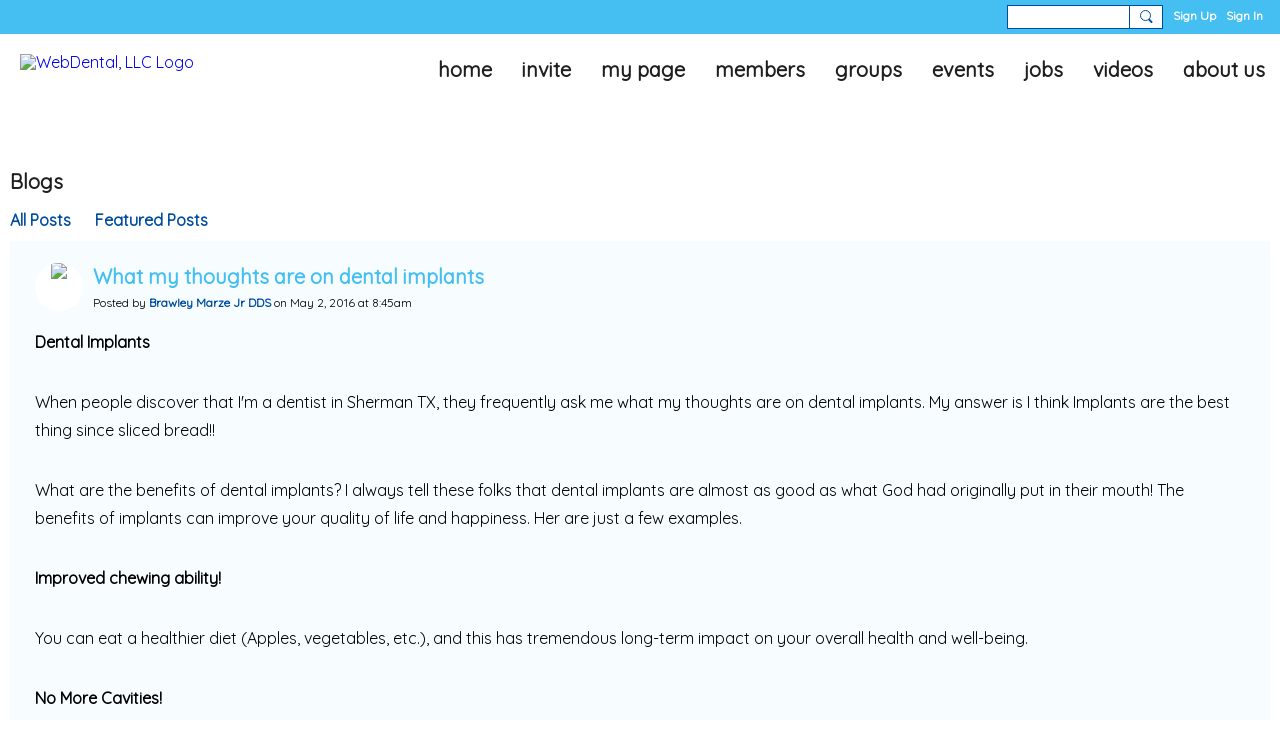

--- FILE ---
content_type: text/html; charset=UTF-8
request_url: https://webdental.com/blogs/what-my-thoughts-are-on-dental-implants?commentId=7316304%3AComment%3A22810
body_size: 65032
content:
<!DOCTYPE html>
<!--[if IE 9]> <html class="ie9" prefix="og: http://ogp.me/ns# fb: http://ogp.me/ns/fb# article: http://ogp.me/ns/article#"> <![endif]-->
<!--[if !IE]><!--> <html prefix="og: http://ogp.me/ns# fb: http://ogp.me/ns/fb# article: http://ogp.me/ns/article#"> <!--<![endif]-->
<head>
<script>
    dataLayerMain = [];
        </script>


<!-- Google Tag Manager -->
<script>(function(w,d,s,l,i){w[l]=w[l]||[];w[l].push({'gtm.start':
new Date().getTime(),event:'gtm.js'});var f=d.getElementsByTagName(s)[0],
j=d.createElement(s),dl=l!='dataLayer'?'&l='+l:'';j.async=true;j.src=
'https://www.googletagmanager.com/gtm.js?id='+i+dl;f.parentNode.insertBefore(j,f);
})(window,document,'script','dataLayerMain','GTM-T5W4WQ');</script>
<!-- End Google Tag Manager -->
    <meta http-equiv="Content-Type" content="text/html; charset=utf-8" />
    <title>What my thoughts are on dental implants - Blogs - WebDental, LLC</title>
        <link rel="icon" href="/favicon.ico?r=1560543573" type="image/x-icon" />
    <link rel="SHORTCUT ICON" href="/favicon.ico?r=1560543573" type="image/x-icon" />
    <link rel="canonical" href="https://webdental.com/blogs/what-my-thoughts-are-on-dental-implants" />
    <meta name="description" content="Dental ImplantsWhen people discover that I'm a dentist in Sherman TX, they frequently ask me what my thoughts are on dental implants. My answer is I think Impl…" />
    <meta name="keywords" content="dentistry, social, community, periodontist, dentist, news, dental, prosthodontist, network, hygienist" />
<meta name="title" content="What my thoughts are on dental implants - Blogs" />
<meta property="og:type" content="article" />
<meta property="og:url" content="https://webdental.com/blogs/what-my-thoughts-are-on-dental-implants" />
<meta property="og:title" content="What my thoughts are on dental implants" />
<meta property="og:description" content="Dental Implants
When people discover that I&#039;m a dentist in Sherman TX, they frequently ask me what my thoughts are on dental implants. My answer is I think Implants are the best thing since sliced bread!!
What are the benefits of dental implants? I always tell these folks that dental implants are almost as good as what God had originally put in their mouth! The benefits of implants can improve your quality of life and happiness. Her are just a few examples.

Improved chewing ability!
You can eat a healthier diet (Apples, vegetables, etc.), and this has tremendous long-term impact on your overall health and well-being.

No More Cavities!
You can&#039;t get decay on an implant!

Helps Maintain Bone!
Leaving empty spaces in your mouth can lead to health issues, such as the loss and deterioration of some of your jawbone. When your jaw has missing teeth, the jawbone deteriorates, losing its strength and firmness. Dental implants are the only dental restoration option that preserves and&hellip;" />
<meta property="og:site_name" content="WebDental, LLC" />
<meta property="article:published_time" content="2016-05-02T12:45:11.000Z" />
<meta property="article:author" content="https://webdental.com/members/BrawleyMarzeJrDDS" />
<meta property="article:section" content="Blogs" />
<meta property="article:tag" content="dental" />
<meta property="article:tag" content="dentist" />
<meta property="article:tag" content="implants" />
<meta property="article:tag" content="in" />
<meta property="article:tag" content="marze" />
<meta property="article:tag" content="sherman" />
<meta property="og:image" content="https://storage.ning.com/topology/rest/1.0/file/get/2924388650?profile=RESIZE_1024x1024" />
<link rel="image_src" href="https://webdental.com/appatar.png" />
<link href="https://fonts.googleapis.com/css?family=Fira+Sans:100|Fira+Sans:400|Fira+Sans:500|Fira+Sans:italic500|Fira+Sans:600|Fira+Sans:700|Montserrat:400|Montserrat:500|Montserrat:600" rel="stylesheet">
<script type="text/javascript">
    djConfig = { preventBackButtonFix: false, isDebug: false }
ning = {"CurrentApp":{"premium":true,"iconUrl":"\/appatar.png","url":"http:\/\/WebDental3.ning.com","domains":["www.webdental.com","webdental.com"],"storageHost":"https:\/\/storage.ning.com","online":true,"privateSource":true,"id":"WebDental3","appId":7316304,"description":"Online community for dentists and allied dental professionals to network, share ideas, and discuss the latest treatment, news, and products.","name":"WebDental, LLC","owner":"0csehkj7aj11l","createdDate":"2019-05-20T11:54:53.307Z","canBuyAddons":false,"fileDeleteUrl":"https:\/\/upload.ning.com\/topology\/rest\/1.0\/file\/remove\/","fileInfoUrl":"https:\/\/upload.ning.com\/topology\/rest\/1.0\/file\/info\/","t":"","category":{"dentistry":null,"social":null,"community":null,"periodontist":null,"dentist":null,"news":null,"dental":null,"prosthodontist":null,"network":null,"hygienist":null},"tags":["dentistry","social","community","periodontist","dentist","news","dental","prosthodontist","network","hygienist"]},"CurrentProfile":null,"CurrentSitePage":{"bundleId":"7316304:Bundle:10881","sitePageTargetType":"blogBundle","id":"7316304:SitePage:10880","title":"Blogs","targetType":"blogBundle"},"ICOBoxConfig":{"ICOboxLaunched":false,"timestamp":1769336748,"status":null,"ICOCollectedResult":true},"maxFileUploadSize":7};
        (function(){
            if (!window.ning) { return; }

            var age, gender, rand, obfuscated, combined;

            obfuscated = document.cookie.match(/xgdi=([^;]+)/);
            if (obfuscated) {
                var offset = 100000;
                obfuscated = parseInt(obfuscated[1]);
                rand = obfuscated / offset;
                combined = (obfuscated % offset) ^ rand;
                age = combined % 1000;
                gender = (combined / 1000) & 3;
                gender = (gender == 1 ? 'm' : gender == 2 ? 'f' : 0);
                ning.viewer = {"age":age,"gender":gender};
            }
        })();

        window.xg = window.xg || {};
xg.captcha = {
    'shouldShow': false,
    'siteKey': '6Ldf3AoUAAAAALPgNx2gcXc8a_5XEcnNseR6WmsT'
};
xg.addOnRequire = function(f) { xg.addOnRequire.functions.push(f); };
xg.addOnRequire.functions = [];
xg.addOnFacebookLoad = function (f) { xg.addOnFacebookLoad.functions.push(f); };
xg.addOnFacebookLoad.functions = [];
xg._loader = {
    p: 0,
    loading: function(set) {  this.p++; },
    onLoad: function(set) {
                this.p--;
        if (this.p == 0 && typeof(xg._loader.onDone) == 'function') {
            xg._loader.onDone();
        }
    }
};
xg._loader.loading('xnloader');
if (window.bzplcm) {
    window.bzplcm._profileCount = 0;
    window.bzplcm._profileSend = function() { if (window.bzplcm._profileCount++ == 1) window.bzplcm.send(); };
}
xg._loader.onDone = function() {
            if(window.bzplcm)window.bzplcm.start('ni');
        xg.shared.util.parseWidgets();
    var addOnRequireFunctions = xg.addOnRequire.functions;
    xg.addOnRequire = function(f) { f(); };
    try {
        if (addOnRequireFunctions) { dojo.lang.forEach(addOnRequireFunctions, function(onRequire) { onRequire.apply(); }); }
    } catch (e) {
        if(window.bzplcm)window.bzplcm.ts('nx').send();
        throw e;
    }
    if(window.bzplcm) { window.bzplcm.stop('ni'); window.bzplcm._profileSend(); }
};
window.xn = { track: { event: function() {}, pageView: function() {}, registerCompletedFlow: function() {}, registerError: function() {}, timer: function() { return { lapTime: function() {} }; } } };</script>
<meta name="medium" content="BlogEntry" /><meta name="viewport" content="width=device-width, initial-scale=1.0">
<script type="text/javascript">less = { env: "development" }; </script>

<style type="text/css" media="screen,projection">
@import url(https://static.ning.com/WebDental3/widgets/shared/less/unversioned/base/iconFont.css?xn_version=202601121642);

</style>
<link class="less-style less-base-and-theme-styles" rel="stylesheet" type="text/css" href="https://webdental.com/base-and-theme-styles-css" />
<link class="custom-css-url" rel="stylesheet" type="text/css" media="screen,projection" href="https://webdental.com/custom-css">

<style type="text/css" media="screen,projection">
@import url(https://fonts.googleapis.com/css?family=Arvo|Cookie|Josefin+Sans|Libre+Baskerville|Merriweather|Montserrat|PT+Sans|Playfair+Display|Quicksand|Raleway|Roboto|Roboto+Condensed:300|Sacramento|Satisfy|Ubuntu+Mono|Quicksand|Quicksand|Quicksand);

</style>
<script type="text/javascript">
var gaJsHost = (("https:" == document.location.protocol) ? "https://ssl." : "http://www.");
document.write(unescape("%3Cscript src='" + gaJsHost + "google-analytics.com/ga.js' type='text/javascript'%3E%3C/script%3E"));
</script>
<script type="text/javascript">
try {
var pageTracker = _gat._getTracker("UA-8012147-1");
pageTracker._trackPageview();
} catch(err) {}</script>
</head>
<body class="page-blogs page-blogs-what-my-thoughts-are-on-dental-implants">
  <!-- Google Tag Manager (noscript) -->
<noscript><iframe src="https://www.googletagmanager.com/ns.html?id=GTM-T5W4WQ" height="0" width="0" style="display:none;visibility:hidden"></iframe></noscript>
<!-- End Google Tag Manager (noscript) -->

  <div class="before-content">
        
    <div class="ningbar cf">
    

        <ul class="ningbar-userLinks linkbar">

                <li>
                    <form id="xn_bar_menu_search" method="GET" action="/main/search/search">
                        <input class="globalsearch" type="search" name="q" value=""><button class="globalsearch-button" type="button" onclick="document.getElementById('xn_bar_menu_search').submit();return false"></button>
                    </form>
                </li>

                    <li><a href="https://webdental.com/main/authorization/signUp?target=https%3A%2F%2Fwebdental.com%2Fblogs%2Fwhat-my-thoughts-are-on-dental-implants%3FcommentId%3D7316304%253AComment%253A22810" class="ningbar-link">Sign Up</a></li>
                <li><a href="https://webdental.com/main/authorization/signIn?target=https%3A%2F%2Fwebdental.com%2Fblogs%2Fwhat-my-thoughts-are-on-dental-implants%3FcommentId%3D7316304%253AComment%253A22810" class="ningbar-link">Sign In</a></li>
        </ul>

    </div>
    

  </div>

  <div class="central-content cf">
    <header class="site-headerFrame">
      <div class="site-header container">
    <div class="site-nameLogo">
        <p class="header-siteNameLogo">
            <a href="/" class="header-siteName header-hidden" id="header-siteName" >
                WebDental3
            </a>
            <a href="/" class="header-logoImage " >
                <img src="https://storage.ning.com/topology/rest/1.0/file/get/2662910341?profile=original&xn_version=202601121642" alt="WebDental, LLC Logo" class="header-logoIMG">
            </a>
        </p>
    </div>
        <nav class="header-nav navbar">
        <div class="occasional-button">
          <button class="button button-iconic">
            <i class="icon icon-menu"></i>
          </button>
        </div>
        <ul class="mainTab">
            <li  class="mainTab-item ">
                    <a class="" href="https://webdental.com/home" data-pageType="customPage"  >
                    <span>Home</span>
                </a>
                </li><li  class="mainTab-item ">
                    <a class="" href="https://webdental3.ning.com/main/invitation/new" data-pageType="url"  >
                    <span>Invite</span>
                </a>
                </li><li  class="mainTab-item ">
                    <a class="" href="https://webdental.com/main/authorization/signIn?target=%2Fmy%2Fprofile" data-pageType="profilePage"  >
                    <span>My Page</span>
                </a>
                </li><li dojoType="SubTabHover" class="mainTab-item ">
                    <a class="icon-down" href="https://webdental.com/members" data-pageType="members"  >
                    <span>Members</span>
                </a>
                        <ul class="subTab">
                                <li class="subTab-item">
                                    <a href="https://webdental.com/guidelines" >
                                        <span>Guidelines</span>
                                    </a>
                                </li>
                       </ul>
                </li><li  class="mainTab-item ">
                    <a class="" href="https://webdental.com/groups" data-pageType="groupHub"  >
                    <span>Groups</span>
                </a>
                </li><li  class="mainTab-item ">
                    <a class="" href="https://webdental.com/events" data-pageType="eventBundle"  >
                    <span>Events</span>
                </a>
                </li><li  class="mainTab-item ">
                    <a class="" href="http://www.careerwebsite.com/home/index.cfm?site_id=8611" data-pageType="url"  target="_blank">
                    <span>Jobs</span>
                </a>
                </li><li  class="mainTab-item ">
                    <a class="" href="https://webdental.com/videos" data-pageType="videoBundle"  >
                    <span>Videos</span>
                </a>
                </li><li  class="mainTab-item ">
                    <a class="" href="https://webdental3.ning.com/about-webdental/info" data-pageType="url"  >
                    <span>About Us</span>
                </a>
                </li>
        </ul>
    </nav>

</div>

    </header>

    <section class="site-bodyFrame">
        <div class="belowHeaderAdHtml">
          <p>
&nbsp;
</p>
        </div>

      <div class="site-body container">
        <header class="content-header cf">
    <div class="page_header">
            <h1 class="content-name pull-left" data-ux='name-page-blogs'>Blogs</h1>

        <div class="content-actions pull-right">
            <ul class="linkbar linkbar-iconic">
            </ul>
        </div>

        

            <nav class="content-nav condenseable subnavBar blogFilter cl">
                
<ul class="subnav expanded" data-more="More">
        <li class="">
            <a href="https://webdental.com/blogs">All Posts
            </a>
        </li>
        <li class="">
            <a href="https://webdental.com/blogs/list/featured">Featured Posts
            </a>
        </li>
</ul>

            </nav>
    </div>
</header>
<section class="content-body entry">
    <div class="row">
                <div class="span16 tablet16 mobile16 column">
                            <div class="section-primaryContent ">
                                <div class="blogDetailPage">
    <article class="blogDetailPage-mainSection sheet grid-frame">
            <div class="socialActions cf">
                    
<div class="socialButtons">
    <ul class="socialSharingList menu">
            <li class="socialSharingListItem dd_menu">
                <button class="socialSharingListItemLink dropdown-toggle" type="button">
                    <svg>
                        <use xlink:href="#Plus"/>
                    </svg>
                </button>
                <ul class="hidden-menu"></ul>
                <div class="mobileSocialModal">
                    <div class="mobileSocialModalOuter">
                        <ul class="mobileSocialList">
                            <li class="socialSharingListItemMobile mobileItem providerFacebook">
    <a class="socialSharingListItemLinkMobile" data-content-id="7316304:BlogEntry:12457" data-content-url="https://webdental.com/blogs/what-my-thoughts-are-on-dental-implants" href="https://www.facebook.com/dialog/share?href=https%3A%2F%2Fwebdental.com%2Fblogs%2Fwhat-my-thoughts-are-on-dental-implants%3Fxg_source%3Dfacebook&amp;display=popup&amp;app_id=308939305080" title="Facebook">
        <svg>
            <use xlink:href="#FacebookMobile"/>
        </svg>
    </a>
</li><li class="socialSharingListItemMobile mobileItem providerTwitter">
    <a class="socialSharingListItemLinkMobile" data-content-id="7316304:BlogEntry:12457" data-content-url="https://webdental.com/blogs/what-my-thoughts-are-on-dental-implants" href="https://twitter.com/intent/tweet?url=https%3A%2F%2Fwebdental.com%2Fblogs%2Fwhat-my-thoughts-are-on-dental-implants%3Fxg_source%3Dtwitter&amp;text=Checking out &quot;What my thoughts are on dental implants&quot; on WebDental, LLC:" title="X">
        <svg>
            <use xlink:href="#TwitterMobile"/>
        </svg>
    </a>
</li>
                        </ul>
                    </div>
                </div>
            </li>
        <li class="socialSharingListItemColored item providerFacebook">
    <a class="socialSharingListItemLinkColored" data-content-id="7316304:BlogEntry:12457" data-content-url="https://webdental.com/blogs/what-my-thoughts-are-on-dental-implants" href="https://www.facebook.com/dialog/share?href=https%3A%2F%2Fwebdental.com%2Fblogs%2Fwhat-my-thoughts-are-on-dental-implants%3Fxg_source%3Dfacebook&amp;display=popup&amp;app_id=308939305080" title="Facebook">
        <svg>
            <use xlink:href="#FacebookColored"/>
        </svg>
    </a>
</li><li class="socialSharingListItemColored item providerTwitter">
    <a class="socialSharingListItemLinkColored" data-content-id="7316304:BlogEntry:12457" data-content-url="https://webdental.com/blogs/what-my-thoughts-are-on-dental-implants" href="https://twitter.com/intent/tweet?url=https%3A%2F%2Fwebdental.com%2Fblogs%2Fwhat-my-thoughts-are-on-dental-implants%3Fxg_source%3Dtwitter&amp;text=Checking out &quot;What my thoughts are on dental implants&quot; on WebDental, LLC:" title="X">
        <svg>
            <use xlink:href="#TwitterColored"/>
        </svg>
    </a>
</li>
    </ul>
</div>
<svg width="0" height="0">
    <defs>
        <linearGradient x1="109.306%" y1="1.454%" x2="41.67%" y2="65.123%" id="TelegramGradient">
            <stop stop-color="#37AEE2" offset="0%"/><stop stop-color="#1E96C8" offset="100%"/>
        </linearGradient>
        <linearGradient x1="61.235%" y1="45.364%" x2="74.706%" y2="72.217%" id="TelegramGradient2">
            <stop stop-color="#EFF7FC" offset="0%"/>
            <stop stop-color="#FFF" offset="100%"/>
        </linearGradient>
        <linearGradient x1="50%" y1="6.76%" x2="50%" y2="95.6%" id="MessengerGradient">
            <stop stop-color="#00C6FF" offset="0%"/>
            <stop stop-color="#0068FF" offset="100%"/>
        </linearGradient>
        <linearGradient x1="50%" y1="6.76%" x2="50%" y2="95.6%" id="MessengerGradientMobile">
            <stop stop-color="#00C6FF" offset="0%"/>
            <stop stop-color="#0068FF" offset="100%"/>
        </linearGradient>
        <linearGradient x1="109.306%" y1="-30.249%" x2="41.67%" y2="75%" id="TelegramGradientMobile">
            <stop stop-color="#37AEE2" offset="0%"/>
            <stop stop-color="#1E96C8" offset="100%"/>
        </linearGradient>
        <linearGradient x1="61.235%" y1="45.364%" x2="74.706%" y2="72.217%" id="TelegramGradientMobile2">
            <stop stop-color="#EFF7FC" offset="0%"/>
            <stop stop-color="#FFF" offset="100%"/>
        </linearGradient>
    </defs>
    <symbol xmlns="http://www.w3.org/2000/svg" id="Facebook">
        <g fill="none">
            <rect stroke="transparent" opacity="0" x=".5" y=".5" width="35" height="27" rx="2.25"/>
            <path d="M19.05 20.056v-6.529h1.803l.239-2.25H19.05l.003-1.126c0-.587.056-.9.898-.9h1.127V7h-1.802c-2.165 0-2.927 1.091-2.927 2.927v1.35H15v2.25h1.35v6.529h2.7z" fill="currentColor"/>
        </g>
    </symbol>
    <symbol xmlns="http://www.w3.org/2000/svg" id="Like01">
        <g fill="transparent" fill-rule="evenodd">
            <rect stroke="transparent" opacity="0" x=".5" y=".5" width="35" height="27" rx="2.25"/>
            <path d="M15.105 9c1.315 0 2.433.867 2.881 2.063C18.462 9.867 19.58 9 20.896 9 22.6 9 24 10.495 24 12.318c0 2.48-4.476 6.217-6.014 7.682C16.476 18.535 12 14.799 12 12.318 12 10.495 13.399 9 15.105 9z" fill="currentColor"/>
        </g>
    </symbol>
    <symbol xmlns="http://www.w3.org/2000/svg" id="Like02">
        <g fill="none" fill-rule="evenodd">
            <rect stroke="transparent" opacity="0" x=".5" y=".5" width="35" height="27" rx="2.25"/>
            <path fill="currentColor" d="M18 18l-4.702 2.472.898-5.236-3.804-3.708 5.257-.764L18 6l2.351 4.764 5.257.764-3.804 3.708.898 5.236z"/>
        </g>
    </symbol>
    <symbol xmlns="http://www.w3.org/2000/svg" id="LinkedIn">
        <g fill-rule="nonzero" fill="none">
            <rect stroke="transparent" opacity="0" x=".5" y=".5" width="35" height="27" rx="2.25"/>
            <path d="M14.88 11.939v8.17h-2.72v-8.17h2.72zm.18-2.528c0 .785-.591 1.413-1.54 1.413h-.017c-.913 0-1.503-.628-1.503-1.413 0-.8.608-1.411 1.539-1.411.93 0 1.503.61 1.52 1.411zm9.628 6.014v4.685h-2.72v-4.372c0-1.098-.393-1.847-1.378-1.847-.751 0-1.199.505-1.395.993-.072.175-.09.419-.09.663v4.563h-2.72s.036-7.404 0-8.17h2.72v1.156c.361-.556 1.008-1.349 2.452-1.349 1.79 0 3.13 1.168 3.13 3.678z" fill="currentColor"/>
        </g>
    </symbol>
    <symbol xmlns="http://www.w3.org/2000/svg" id="Mail">
        <g fill-rule="nonzero" fill="none">
            <rect stroke="transparent" opacity="0" x=".5" y=".5" width="35" height="27" rx="2.25"/>
            <path d="M17.767 13.127c-.937 0-5.767-2.74-5.767-2.74V9.96c0-.53.43-.96.961-.96h9.612a.96.96 0 01.962.96l-.008.48s-4.777 2.687-5.76 2.687zm0 1.32c1.028 0 5.76-2.567 5.76-2.567l.008 5.76c0 .53-.43.96-.962.96h-9.612a.96.96 0 01-.961-.96l.008-5.76s4.822 2.567 5.76 2.567z" fill="currentColor"/>
        </g>
    </symbol>
    <symbol xmlns="http://www.w3.org/2000/svg" id="Messenger">
        <g fill-rule="nonzero" fill="none">
            <rect stroke="transparent" opacity=".3" x=".5" y=".5" width="35" height="27" rx="2.25"/>
            <path d="M18.136 7c3.942 0 7.137 2.981 7.137 6.658 0 3.678-3.195 6.659-7.137 6.659a7.622 7.622 0 01-2.112-.296l-2.395 1.361v-2.561C12.024 17.6 11 15.74 11 13.658 11 9.981 14.195 7 18.136 7zm4.549 4.835l-3.464 1.888-1.847-1.888-3.848 4.075 3.502-1.922 1.83 1.922 3.827-4.075z" fill="currentColor"/>
        </g>
    </symbol>
    <symbol xmlns="http://www.w3.org/2000/svg" id="Plus">
        <g fill-rule="nonzero" fill="none">
            <rect stroke="transparent" opacity="0" x=".5" y=".5" width="35" height="27" rx="3"/><path fill="currentColor" d="M17 8h2v13h-2z"/>
            <path fill="currentColor" d="M24.5 13.5v2h-13v-2z"/>
        </g>
    </symbol>
    <symbol xmlns="http://www.w3.org/2000/svg" id="Telegram">
        <g fill-rule="nonzero" fill="none">
            <rect stroke="transparent" opacity="0" x=".5" y=".5" width="35" height="27" rx="2.25"/>
            <path d="M16.485 15.92l5.188 3.917c.592.333 1.02.16 1.167-.562l2.112-10.17c.216-.887-.33-1.288-.897-1.026l-12.401 4.887c-.847.347-.842.83-.155 1.045l3.183 1.015 7.367-4.75c.348-.216.667-.1.405.138" fill="currentColor"/>
        </g>
    </symbol>
    <symbol xmlns="http://www.w3.org/2000/svg" id="Viber">
        <g fill-rule="nonzero" fill="none">
            <rect stroke="transparent" opacity="0" x=".5" y=".5" width="35" height="27" rx="2.25"/>
            <path d="M13 7.42c.4-.152.764-.113 1.047.114.157.128.946 1.077 1.263 1.52.239.338.569.86.695 1.1.164.315.193.629.087.936-.085.241-.158.322-.61.674-.23.183-.438.35-.458.372-.02.024-.064.1-.097.172-.136.286-.054.675.27 1.313.25.496.567.936 1.032 1.434.394.424.908.853 1.309 1.092.516.31 1.187.545 1.557.547.16 0 .386-.063.5-.142.047-.03.222-.224.393-.43.423-.516.556-.632.808-.701.235-.068.552.004.98.22.748.376 2.248 1.527 2.527 1.94.044.068.106.186.132.262.058.157.082.402.051.544-.044.207-.201.466-.626 1.027-.257.337-.718.801-.904.91-.44.252-.815.237-1.677-.07-1.477-.526-2.901-1.297-4.275-2.309-2.629-1.937-4.543-4.376-5.825-7.432-.164-.39-.19-.516-.175-.82.018-.37.135-.651.44-1.047.34-.438 1.132-1.065 1.555-1.226zm4.824-.356c.118-.077.205-.08.59-.032 1.128.138 2.135.467 2.962.964.593.357.967.677 1.448 1.239.51.598.779 1.04 1.045 1.72.27.689.4 1.307.428 2.06.004.15.002.423-.008.608-.02.354-.04.424-.144.518-.167.154-.493.117-.616-.068-.065-.1-.074-.172-.061-.586.036-1.225-.217-2.184-.825-3.143-.727-1.15-1.814-1.925-3.228-2.304a8.16 8.16 0 00-1.136-.218c-.308-.04-.376-.056-.452-.102-.23-.144-.232-.51-.003-.656zm.602 1.56c.082-.023.56.018.82.069a4.44 4.44 0 011.894.857c.951.755 1.483 1.827 1.562 3.16.033.525-.011.696-.2.793a.409.409 0 01-.496-.075c-.087-.089-.121-.21-.12-.423.004-.592-.135-1.253-.36-1.711a3.325 3.325 0 00-1.175-1.32 3.591 3.591 0 00-1.606-.538c-.371-.032-.503-.093-.575-.268a.478.478 0 01.02-.365.503.503 0 01.236-.178zm.281 1.799c.14-.126.297-.137.684-.044.595.138.997.371 1.311.761.242.303.378.644.433 1.08.012.09.017.259.013.372-.005.183-.012.217-.062.296a.417.417 0 01-.628.068c-.096-.095-.12-.178-.13-.448-.02-.574-.205-.928-.606-1.155a2.128 2.128 0 00-.695-.23c-.225-.043-.306-.083-.376-.194-.1-.153-.074-.389.056-.506z" fill="currentColor"/>
        </g>
    </symbol>
    <symbol xmlns="http://www.w3.org/2000/svg" id="WhatsApp">
        <g fill-rule="nonzero" fill="none">
            <rect stroke="transparent" opacity="0" x=".5" y=".5" width="35" height="27" rx="2.25"/>
            <path d="M17.196 21.276h-.003a7.13 7.13 0 01-3.41-.868L10 21.4l1.012-3.698a7.123 7.123 0 01-.952-3.567C10.06 10.201 13.262 7 17.195 7c1.91 0 3.7.744 5.048 2.093a7.092 7.092 0 012.088 5.048c-.002 3.933-3.201 7.134-7.135 7.135zm3.594-5.438c-.044-.075-.163-.12-.341-.209-.179-.089-1.055-.52-1.219-.58-.163-.06-.282-.089-.4.09-.12.178-.461.58-.565.699-.104.119-.208.133-.387.044-.178-.09-.752-.277-1.433-.885a5.374 5.374 0 01-.992-1.235c-.104-.178-.011-.275.078-.364.08-.08.178-.208.267-.312.09-.104.12-.179.179-.298.06-.119.03-.223-.015-.312-.045-.09-.401-.967-.55-1.324-.145-.347-.292-.3-.401-.306a7.081 7.081 0 00-.342-.006.655.655 0 00-.475.223c-.164.179-.624.61-.624 1.487 0 .878.639 1.726.728 1.845.089.119 1.257 1.92 3.046 2.692.425.184.757.293 1.016.376.427.135.816.116 1.123.07.343-.051 1.055-.431 1.203-.848.149-.416.149-.773.104-.847z" fill="currentColor"/>
        </g>
    </symbol>
    <symbol xmlns="http://www.w3.org/2000/svg" id="Twitter">
        <g fill="none" fill-rule="evenodd">
            <rect stroke="transparent" opacity="0" x=".5" y=".5" width="35" height="27" rx="2.25"/>
            <path d="M10 9 L17.5 15.5 L10 22 H13.5 L18 17.5 L22.5 22 H26 L18.5 15.5 L26 9 H22.5 L18 13.5 L13.5 9 H10 Z" fill="currentColor"/>
        </g>
    </symbol>
    <symbol xmlns="http://www.w3.org/2000/svg" id="FacebookColored">
        <g fill-rule="nonzero" fill="none" opacity=".9">
            <rect fill="#3B5998" width="36" height="28" rx="2.25"/>
            <path d="M19.05 20.056v-6.529h1.803l.239-2.25H19.05l.003-1.126c0-.587.056-.9.898-.9h1.127V7h-1.802c-2.165 0-2.927 1.091-2.927 2.927v1.35H15v2.25h1.35v6.529h2.7z" fill="#FFF"/>
        </g>
    </symbol>
    <symbol xmlns="http://www.w3.org/2000/svg" id="LinkedInColored">
        <g fill-rule="nonzero" fill="none">
            <rect fill="#0077B5" width="36" height="28" rx="2.25"/>
            <path d="M14.88 11.939v8.17h-2.72v-8.17h2.72zm.18-2.528c0 .785-.591 1.413-1.54 1.413h-.017c-.913 0-1.503-.628-1.503-1.413 0-.8.608-1.411 1.539-1.411.93 0 1.503.61 1.52 1.411zm9.628 6.014v4.685h-2.72v-4.372c0-1.098-.393-1.847-1.378-1.847-.751 0-1.199.505-1.395.993-.072.175-.09.419-.09.663v4.563h-2.72s.036-7.404 0-8.17h2.72v1.156c.361-.556 1.008-1.349 2.452-1.349 1.79 0 3.13 1.168 3.13 3.678z" fill="#FFF"/>
        </g>
    </symbol>
    <symbol xmlns="http://www.w3.org/2000/svg" id="MailColored">
        <g fill-rule="nonzero" fill="none">
            <rect fill="#0971BD" width="36" height="28" rx="2.25"/><path d="M17.767 13.127c-.937 0-5.767-2.74-5.767-2.74V9.96c0-.53.43-.96.961-.96h9.612a.96.96 0 01.962.96l-.008.48s-4.777 2.687-5.76 2.687zm0 1.32c1.028 0 5.76-2.567 5.76-2.567l.008 5.76c0 .53-.43.96-.962.96h-9.612a.96.96 0 01-.961-.96l.008-5.76s4.822 2.567 5.76 2.567z" fill="#FFF"/>
        </g>
    </symbol>
    <symbol xmlns="http://www.w3.org/2000/svg" id="MessengerColored">

        <g fill-rule="nonzero" fill="none">
            <rect stroke="#E7E7E7" fill="#FFF" x=".5" y=".5" width="35" height="27" rx="2.25"/>
            <path d="M2.629 11.82v2.562l2.395-1.361a7.622 7.622 0 002.112.296c3.942 0 7.137-2.981 7.137-6.659C14.273 2.981 11.078 0 7.136 0 3.195 0 0 2.981 0 6.658c0 2.083 1.024 3.942 2.629 5.163z" fill="url(#MessengerGradient)" transform="translate(11 7)"/>
            <path fill="#FFF" d="M17.374 11.835l-3.848 4.075 3.502-1.922 1.83 1.922 3.827-4.075-3.464 1.888z"/>
        </g>
    </symbol>
    <symbol xmlns="http://www.w3.org/2000/svg" id="TelegramColored">

        <g fill-rule="nonzero" fill="none">

            <rect fill="url(#TelegramGradient)" width="36" height="28" rx="2.25"/>
            <path d="M5.485 7.92l5.188 3.917c.592.333 1.02.16 1.167-.562l2.112-10.17c.216-.887-.33-1.288-.897-1.026L.654 4.966c-.847.347-.842.83-.155 1.045l3.183 1.015 7.367-4.75c.348-.216.667-.1.405.138" transform="translate(11 8)" fill="url(#TelegramGradient2)"/>
        </g>
    </symbol>
    <symbol xmlns="http://www.w3.org/2000/svg" id="ViberColored">
        <g fill-rule="nonzero" fill="none">
            <rect fill="#7F4DA0" width="36" height="28" rx="2.25"/>
            <path d="M13 7.42c.4-.152.764-.113 1.047.114.157.128.946 1.077 1.263 1.52.239.338.569.86.695 1.1.164.315.193.629.087.936-.085.241-.158.322-.61.674-.23.183-.438.35-.458.372-.02.024-.064.1-.097.172-.136.286-.054.675.27 1.313.25.496.567.936 1.032 1.434.394.424.908.853 1.309 1.092.516.31 1.187.545 1.557.547.16 0 .386-.063.5-.142.047-.03.222-.224.393-.43.423-.516.556-.632.808-.701.235-.068.552.004.98.22.748.376 2.248 1.527 2.527 1.94.044.068.106.186.132.262.058.157.082.402.051.544-.044.207-.201.466-.626 1.027-.257.337-.718.801-.904.91-.44.252-.815.237-1.677-.07-1.477-.526-2.901-1.297-4.275-2.309-2.629-1.937-4.543-4.376-5.825-7.432-.164-.39-.19-.516-.175-.82.018-.37.135-.651.44-1.047.34-.438 1.132-1.065 1.555-1.226zm4.824-.356c.118-.077.205-.08.59-.032 1.128.138 2.135.467 2.962.964.593.357.967.677 1.448 1.239.51.598.779 1.04 1.045 1.72.27.689.4 1.307.428 2.06.004.15.002.423-.008.608-.02.354-.04.424-.144.518-.167.154-.493.117-.616-.068-.065-.1-.074-.172-.061-.586.036-1.225-.217-2.184-.825-3.143-.727-1.15-1.814-1.925-3.228-2.304a8.16 8.16 0 00-1.136-.218c-.308-.04-.376-.056-.452-.102-.23-.144-.232-.51-.003-.656zm.602 1.56c.082-.023.56.018.82.069a4.44 4.44 0 011.894.857c.951.755 1.483 1.827 1.562 3.16.033.525-.011.696-.2.793a.409.409 0 01-.496-.075c-.087-.089-.121-.21-.12-.423.004-.592-.135-1.253-.36-1.711a3.325 3.325 0 00-1.175-1.32 3.591 3.591 0 00-1.606-.538c-.371-.032-.503-.093-.575-.268a.478.478 0 01.02-.365.503.503 0 01.236-.178zm.281 1.799c.14-.126.297-.137.684-.044.595.138.997.371 1.311.761.242.303.378.644.433 1.08.012.09.017.259.013.372-.005.183-.012.217-.062.296a.417.417 0 01-.628.068c-.096-.095-.12-.178-.13-.448-.02-.574-.205-.928-.606-1.155a2.128 2.128 0 00-.695-.23c-.225-.043-.306-.083-.376-.194-.1-.153-.074-.389.056-.506z" fill="#FFF"/>
        </g>
    </symbol>
    <symbol xmlns="http://www.w3.org/2000/svg" id="WhatsAppColored">
        <g fill-rule="nonzero" fill="none">
            <rect fill="#25D366" width="36" height="28" rx="2.25"/>
            <path d="M17.196 21.276h-.003a7.13 7.13 0 01-3.41-.868L10 21.4l1.012-3.698a7.123 7.123 0 01-.952-3.567C10.06 10.201 13.262 7 17.195 7c1.91 0 3.7.744 5.048 2.093a7.092 7.092 0 012.088 5.048c-.002 3.933-3.201 7.134-7.135 7.135zm-3.238-2.16l.217.128c.91.54 1.954.827 3.018.827h.003a5.94 5.94 0 005.93-5.93 5.895 5.895 0 00-1.735-4.197 5.89 5.89 0 00-4.193-1.739 5.94 5.94 0 00-5.933 5.93c0 1.121.313 2.213.906 3.157l.141.224-.599 2.189 2.245-.59zm6.832-3.278c-.044-.075-.163-.12-.341-.209-.179-.089-1.055-.52-1.219-.58-.163-.06-.282-.089-.4.09-.12.178-.461.58-.565.699-.104.119-.208.133-.387.044-.178-.09-.752-.277-1.433-.885a5.374 5.374 0 01-.992-1.235c-.104-.178-.011-.275.078-.364.08-.08.178-.208.267-.312.09-.104.12-.179.179-.298.06-.119.03-.223-.015-.312-.045-.09-.401-.967-.55-1.324-.145-.347-.292-.3-.401-.306a7.081 7.081 0 00-.342-.006.655.655 0 00-.475.223c-.164.179-.624.61-.624 1.487 0 .878.639 1.726.728 1.845.089.119 1.257 1.92 3.046 2.692.425.184.757.293 1.016.376.427.135.816.116 1.123.07.343-.051 1.055-.431 1.203-.848.149-.416.149-.773.104-.847z" fill="#FDFDFD"/>
        </g>
    </symbol>
    <symbol xmlns="http://www.w3.org/2000/svg" id="TwitterColored">
        <g fill="none" fill-rule="evenodd">
            <rect fill="#000000" width="36" height="28" rx="2.25"/>
            <path d="M13 8 L17 14 L13 20 H15.5 L18 16.5 L20.5 20 H23 L19 14 L23 8 H20.5 L18 11.5 L15.5 8 H13 Z" fill="#FFF"/>
        </g>
    </symbol>
    <symbol xmlns="http://www.w3.org/2000/svg" id="FacebookMobile">
        <g fill-rule="nonzero" fill="none">
            <rect fill="#3B5998" width="60" height="60" rx="4.821"/>
            <path d="M31.68 43.977v-13.99h3.862l.512-4.821H31.68l.007-2.413c0-1.258.12-1.931 1.925-1.931h2.415V16h-3.863c-4.64 0-6.272 2.339-6.272 6.272v2.894H23v4.821h2.892v13.99h5.788z" fill="#FFF"/>
        </g>
    </symbol>
    <symbol xmlns="http://www.w3.org/2000/svg" id="LinkedInMobile">
        <g fill-rule="nonzero" fill="none">
            <rect fill="#0077B5" width="60" height="60" rx="4.821"/>
            <path d="M23.315 25.583v17.51h-5.828v-17.51h5.828zm.384-5.416c0 1.681-1.266 3.027-3.298 3.027h-.037c-1.956 0-3.221-1.346-3.221-3.027 0-1.717 1.303-3.024 3.297-3.024 1.993 0 3.22 1.307 3.259 3.024zM44.33 33.053v10.04h-5.828v-9.368c0-2.353-.843-3.958-2.952-3.958-1.61 0-2.57 1.082-2.99 2.127-.155.375-.192.897-.192 1.42v9.779H26.54s.077-15.866 0-17.51h5.829v2.48c.773-1.191 2.158-2.89 5.252-2.89 3.835 0 6.71 2.502 6.71 7.88z" fill="#FFF"/>
        </g>
    </symbol>
    <symbol xmlns="http://www.w3.org/2000/svg" id="MailMobile">
        <g fill-rule="nonzero" fill="none">
            <rect fill="#0971BD" width="60" height="60" rx="4.821"/>
            <path d="M29.073 28.128c-2.01 0-12.359-5.869-12.359-5.869v-.916c0-1.136.922-2.057 2.06-2.057h20.598c1.138 0 2.06.921 2.06 2.057l-.017 1.028s-10.237 5.757-12.342 5.757zm0 2.829c2.202 0 12.342-5.5 12.342-5.5l.017 12.343a2.059 2.059 0 01-2.06 2.057H18.773a2.059 2.059 0 01-2.059-2.057l.017-12.343c-.001 0 10.333 5.5 12.342 5.5z" fill="#FFF"/>
        </g>
    </symbol>
    <symbol xmlns="http://www.w3.org/2000/svg" id="MessengerMobile">
        <g transform="translate(2 2)" fill-rule="nonzero" fill="none">
            <rect stroke="#E7E7E7" stroke-width="2.143" fill="#FFF" width="60" height="60" rx="4.821"/>
            <path d="M5.633 25.33v5.489l5.132-2.918c1.43.412 2.951.635 4.527.635 8.446 0 15.292-6.388 15.292-14.268C30.584 6.388 23.738 0 15.292 0S0 6.388 0 14.268c0 4.462 2.195 8.446 5.633 11.062z" fill="url(#MessengerGradientMobile)" transform="translate(15 15)"/>
            <path fill="#FFF" d="M28.66 25.36l-8.248 8.732 7.506-4.118 3.921 4.118 8.2-8.732-7.422 4.046z"/>
        </g>
    </symbol>
    <symbol xmlns="http://www.w3.org/2000/svg" id="TelegramMobile">
        <g fill-rule="nonzero" fill="none">
            <rect fill="url(#TelegramGradientMobile)" width="60" height="60" rx="4.821"/>
            <path d="M11.753 16.97l11.118 8.394c1.268.715 2.184.345 2.5-1.204l4.525-21.794C30.36.468 29.188-.393 27.975.17L1.4 10.642c-1.814.743-1.804 1.777-.33 2.238l6.819 2.175L23.677 4.877c.746-.462 1.43-.214.868.295" transform="translate(14.571 17.143)" fill="url(#TelegramGradientMobile2)"/>
        </g>
    </symbol>
    <symbol xmlns="http://www.w3.org/2000/svg" id="TwitterMobile">
        <g fill="none" fill-rule="evenodd">
            <rect fill="#000000" width="60" height="60" rx="4.821"/>
            <path d="M18 17 L30 30 L18 43 H23 L31 34 L39 43 H44 L32 30 L44 17 H39 L31 26 L23 17 H18 Z" fill="#FFFFFF"/>
        </g>
    </symbol>
    <symbol xmlns="http://www.w3.org/2000/svg" id="ViberMobile">
        <g fill-rule="nonzero" fill="none">
            <rect fill="#7F4DA0" width="60" height="60" rx="4.821"/>
            <path d="M18.856 15.9c.86-.326 1.638-.242 2.245.243.337.275 2.027 2.309 2.706 3.26.512.723 1.22 1.842 1.49 2.355.351.676.413 1.348.185 2.006-.18.517-.337.69-1.305 1.445-.494.392-.94.751-.983.798a2.253 2.253 0 00-.209.368c-.289.611-.113 1.446.58 2.812.536 1.064 1.215 2.006 2.211 3.074.845.909 1.946 1.828 2.805 2.34 1.106.663 2.545 1.167 3.337 1.171.342 0 .826-.135 1.073-.303.1-.065.475-.48.84-.923.907-1.106 1.191-1.353 1.732-1.502.504-.144 1.182.01 2.098.471 1.605.807 4.818 3.274 5.416 4.16.095.145.228.396.285.56.123.335.175.862.109 1.166-.095.443-.432.998-1.343 2.2-.55.724-1.538 1.717-1.937 1.95-.944.541-1.747.508-3.593-.149-3.166-1.129-6.218-2.78-9.16-4.948-5.634-4.15-9.735-9.379-12.483-15.926-.352-.835-.409-1.106-.375-1.758.038-.793.29-1.395.944-2.244.726-.937 2.426-2.28 3.332-2.625zm10.337-.762c.253-.166.44-.173 1.265-.07 2.417.297 4.575 1.002 6.347 2.067 1.271.764 2.072 1.45 3.104 2.653 1.09 1.283 1.668 2.232 2.24 3.685.577 1.477.855 2.803.915 4.418.01.32.006.904-.015 1.3-.044.76-.086.91-.31 1.111-.357.33-1.055.252-1.32-.146-.138-.213-.158-.369-.131-1.256.077-2.625-.464-4.68-1.768-6.734-1.557-2.465-3.886-4.126-6.916-4.938-.772-.207-1.423-.333-2.436-.466-.66-.085-.804-.12-.966-.22-.492-.308-.499-1.09-.009-1.404zm1.29 3.343c.177-.05 1.203.038 1.76.146 1.521.304 2.91.929 4.058 1.837 2.038 1.617 3.176 3.915 3.346 6.771.07 1.125-.024 1.492-.428 1.7a.876.876 0 01-1.063-.161c-.188-.19-.26-.448-.257-.907.008-1.268-.29-2.684-.774-3.666a7.125 7.125 0 00-2.516-2.829c-.954-.624-2.217-1.046-3.442-1.152-.794-.068-1.078-.2-1.23-.573-.095-.224-.07-.61.04-.783.106-.16.34-.336.507-.383zm.604 3.853c.3-.269.635-.292 1.466-.094 1.274.297 2.135.797 2.808 1.631.52.649.811 1.38.928 2.313.026.194.036.556.029.798-.011.393-.027.466-.133.635-.288.448-.966.521-1.347.147-.206-.205-.256-.383-.276-.96-.043-1.23-.442-1.99-1.3-2.476-.403-.227-.847-.377-1.49-.493-.482-.093-.656-.178-.806-.416-.214-.327-.16-.833.12-1.085z" fill="#FFF"/>
        </g>
    </symbol>
    <symbol  xmlns="http://www.w3.org/2000/svg" id="WhatsAppMobile">
        <g fill-rule="nonzero" fill="none">
            <rect fill="#25D366" width="60" height="60" rx="4.821"/>
            <path d="M30.419 45.592h-.006c-2.56 0-5.074-.643-7.307-1.861L15 45.857l2.17-7.923a15.263 15.263 0 01-2.042-7.644C15.132 21.859 21.991 15 30.418 15c4.091.002 7.93 1.594 10.817 4.484a15.198 15.198 0 014.474 10.818c-.003 8.428-6.86 15.287-15.29 15.29zm-6.938-4.63l.464.276a12.69 12.69 0 006.469 1.772h.005c7.005 0 12.706-5.702 12.709-12.71a12.632 12.632 0 00-3.72-8.99 12.622 12.622 0 00-8.984-3.727c-7.01 0-12.711 5.7-12.714 12.707-.001 2.402.67 4.74 1.943 6.764l.302.48-1.284 4.69 4.81-1.261zm14.641-7.024c-.095-.16-.35-.255-.732-.447-.382-.19-2.26-1.115-2.61-1.243-.35-.127-.606-.19-.86.192-.255.382-.987 1.243-1.21 1.498-.223.255-.446.287-.828.095-.382-.191-1.613-.594-3.072-1.896-1.136-1.013-1.903-2.264-2.126-2.647-.222-.382-.023-.589.168-.78.172-.17.382-.446.573-.669.191-.223.255-.382.382-.637s.064-.478-.032-.67c-.095-.19-.86-2.071-1.178-2.836-.31-.745-.625-.644-.86-.656a15.175 15.175 0 00-.732-.014c-.254 0-.668.096-1.018.478-.35.383-1.338 1.307-1.338 3.188 0 1.88 1.37 3.697 1.56 3.952.192.255 2.695 4.114 6.527 5.769.912.394 1.623.629 2.178.805.915.29 1.748.25 2.407.151.734-.11 2.26-.924 2.579-1.817.318-.892.318-1.657.222-1.816z" fill="#FDFDFD"/>
        </g>
    </symbol>
</svg>


                <div class="rightButtons">
                    
                    
                    
                </div>
            </div>

        <header class="entry-headline media-frame">
            <a class="media-img avatar-frame" href="/members/BrawleyMarzeJrDDS">
                          <span class="wrap__avatar avatar avatar-48">
            <img class="photo avatar avatar-48" src="https://storage.ning.com/topology/rest/1.0/file/get/2647900721?profile=RESIZE_180x180&amp;width=96&amp;height=96&amp;crop=1%3A1" />
          </span>

            </a>
            <div class="media-body">
                <h3 class="entry-title"><a href="">What my thoughts are on dental implants</a>
                </h3>

                    <div class="entry-byline">
                                        Posted by <a href="/members/BrawleyMarzeJrDDS">Brawley Marze Jr DDS</a> on May 2, 2016 at 8:45am
                    </div>
            </div>
        </header>


        <section class="entry-content cf">
            <p><b>Dental Implants</b></p><p>When people discover that I'm a dentist in Sherman TX, they frequently ask me what my thoughts are on dental implants. My answer is I think Implants are the best thing since sliced bread!!</p><p>What are the benefits of dental implants? I always tell these folks that dental implants are almost as good as what God had originally put in their mouth! The benefits of implants can improve your quality of life and happiness. Her are just a few examples.</p><p></p><p><b>Improved chewing ability!</b></p><p>You can eat a healthier diet (Apples, vegetables, etc.), and this has tremendous long-term impact on your overall health and well-being.</p><p></p><p><b>No More Cavities!</b></p><p>You can't get decay on an implant!</p><p></p><p><b>Helps Maintain Bone!</b></p><p>Leaving empty spaces in your mouth can lead to health issues, such as the loss and deterioration of some of your jawbone. When your jaw has missing teeth, the jawbone deteriorates, losing its strength and firmness. Dental implants are the only dental restoration option that preserves and stimulates the growth of natural bone which actually helps to stimulate bone growth and prevent further bone loss.</p><p></p><p><b>A beautiful smile!</b></p><p>Replacing missing teeth with implants can provide you the gorgeous smile you've always dreamed of.</p><p>Call our <a rel="nofollow" href="http://marzedental.com/contact.html">Sherman dental office</a> today and schedule your appointment for a dental implant consultation with Marze Dental- it could change your life!!</p>
        </section>

            <div class="buttonGroup cf">
                <div class="entry-tags ux-entry-tags pull-left">
                        <i class="icon icon-tag" title="Tags:">Tags:</i>
                        <a href="https://webdental.com/blogs/list/tag/dental">dental</a>, 
                        
                        <a href="https://webdental.com/blogs/list/tag/dentist">dentist</a>, 
                        
                        <a href="https://webdental.com/blogs/list/tag/implants">implants</a>, 
                        
                        <a href="https://webdental.com/blogs/list/tag/in">in</a>, 
                        
                        <a href="https://webdental.com/blogs/list/tag/marze">marze</a>, 
                        
                        <a href="https://webdental.com/blogs/list/tag/sherman">sherman</a>
                </div>
                <div class="pull-right">

                </div>
                <div class="fullFooter">
                        <div class="entry-actions">
                            
<div class="js-followUnfollow"
        data-content-id="7316304:BlogEntry:12457"
        data-is-followed="0"
        data-content-id="7316304:BlogEntry:12457"
        data-join-prompt-text="Please sign up or sign in to complete this step."
        
        data-sign-up-url="https://webdental.com/main/authorization/signUp?target=https%3A%2F%2Fwebdental.com%2Fblogs%2Fwhat-my-thoughts-are-on-dental-implants%3FcommentId%3D7316304%253AComment%253A22810">
    <span class="js-followDescription followDescription" >E-mail me when people leave their comments &ndash; </span>
    <div class="button-tiny">
        <a href="#" >
            
            Follow
        </a>
    </div>
</div>
                        </div>
                </div>
            </div>
    </article>


        <div class="standard-comments entry-comments grid-frame sheet">
                        

    <div class="commentingMessage">
        <p>You need to be a member of WebDental, LLC to add comments!</p>
        <p>
                <a href="https://webdental.com/main/authorization/signUp?target=https%3A%2F%2Fwebdental.com%2Fblogs%2Fwhat-my-thoughts-are-on-dental-implants%3FcommentId%3D7316304%253AComment%253A22810">Join WebDental, LLC</a>
        </p>
    </div>

    <div class="comments-main" >
        
    <div class="comments comments-ningFlat"
        data-content-id="7316304:BlogEntry:12457"
        data-page-size="10"
        data-order="desc">
        <h4 class="comments-title">Comments</h4>
        <ul class="comments-list comments-level1">
                <li class="comments-comment "
        data-comment-id="7316304:Comment:22736"
        data-comment-created-date="2017-03-01T09:50:11.000Z">
    <div class="comments-commentBody media-frame">
        <a class="avatar-frame media-img" href="/members/NimitGarg">
                      <span class="avatar avatar-48 avatar-default">
                          <img class="photo avatar avatar-48" />
                      </span>
        </a>
        <div class="media-body">
            <div class="comments-metadata">
                <a class="comments-author-name" href="/members/NimitGarg">Nimit Garg</a>
                <span class="comments-timestamp">March 1, 2017 at 4:50am</span>
                <div class="comments-editeddata">
                </div>
            </div>
            <div class="comments-text entry-content"><p>Thanks for sharing your thoughts about Dental Implant. If the surgery done by an expert dentist using advance tools and technology then their would be no problem after and before treatment.</p></div>
            <div class="comments-actions cf">
            </div>
        </div>
    </div>
</li>

                <li class="comments-comment comments-selected"
        data-comment-id="7316304:Comment:22810"
        data-comment-created-date="2016-11-24T10:04:08.000Z">
    <div class="comments-commentBody media-frame">
        <a class="avatar-frame media-img" href="/members/rahilafirdous">
                      <span class="wrap__avatar avatar avatar-48">
                        <img class="photo avatar avatar-48" src="https://storage.ning.com/topology/rest/1.0/file/get/2647900624?profile=RESIZE_180x180&amp;width=96&amp;height=96&amp;crop=1%3A1" />
                      </span>
        </a>
        <div class="media-body">
            <div class="comments-metadata">
                <a class="comments-author-name" href="/members/rahilafirdous">rahila firdous</a>
                <span class="comments-timestamp">November 24, 2016 at 5:04am</span>
                <div class="comments-editeddata">
                </div>
            </div>
            <div class="comments-text entry-content"><p>nice artical</p>
<p></p></div>
            <div class="comments-actions cf">
            </div>
        </div>
    </div>
</li>

                <li class="comments-comment "
        data-comment-id="7316304:Comment:22377"
        data-comment-created-date="2016-05-05T07:08:40.000Z">
    <div class="comments-commentBody media-frame">
        <a class="avatar-frame media-img" href="/members/SteffanyMohanDDS">
                      <span class="wrap__avatar avatar avatar-48">
                        <img class="photo avatar avatar-48" src="https://storage.ning.com/topology/rest/1.0/file/get/2647894939?profile=RESIZE_180x180&amp;width=96&amp;height=96&amp;crop=1%3A1" />
                      </span>
        </a>
        <div class="media-body">
            <div class="comments-metadata">
                <a class="comments-author-name" href="/members/SteffanyMohanDDS">Steffany Mohan, DDS</a>
                <span class="comments-timestamp">May 5, 2016 at 3:08am</span>
                <div class="comments-editeddata">
                </div>
            </div>
            <div class="comments-text entry-content"><p>Sure enough! Brawley Marze, of what you say is absolutely true about dental implants. For many years the only treatment option available for people with missing teeth were bridges and dentures. But today implants has changed everything for the better.  They are not only replacement tooth roots but also provide a strong foundation for fixed or removal replacement teeth that are made to match your natural teeth. Today’s gold standard for tooth replacement is the dental implant.</p></div>
            <div class="comments-actions cf">
            </div>
        </div>
    </div>
</li>

        </ul>
    </div>
    <div class="comments-deletedCommentPlaceholder">
        <div class="comments-commentBody media-frame">
    <span class="media-img avatar-frame">
        <span class="avatar avatar-48 avatar-default"></span>
    </span>
    <div class="comments-deleted media-body">This reply was deleted.</div>
</div>

    </div>

    </div>

        </div>



    <script>xg.addOnRequire(function () { xg.post('https://webdental.com/blogs/what-my-thoughts-are-on-dental-implants=v'); });</script>
</div>

                            </div>
                </div>
    </div>
</section>


      </div>

        <div class="aboveFooterAdHtml">
          <div class="aboveFooterAdHtml">
          <div align="center" id="jc_footer">
<ul id="footer_col1" class="bullet_footer" style="width:20%;">
<li><a href="/about-webdental/info" title="About WebDental">About Us</a></li>
<li><a href="/members/WebDental" title="Contact Us">Contact Us</a></li>
<li><a target="_blank" href="/guidelines" title="Site Guidelines">Guidelines</a></li>
<li><a target="_blank" href="/main/authorization/termsOfService" title="Terms of Service">Terms</a></li>
</ul>
<ul id="footer_col2" style="width:65%;">
<li>WebDental&#174; is the world's premier dental community: An Online Community for dentists and allied dental professionals to network, share ideas, and discuss the latest treatment, news, and products.</li>
<li align="right"><br>
© Copyright <script language="JavaScript" type="text/javascript">
// <![CDATA[
now = new Date
    theYear=now.getYear()
    if (theYear < 1900)
    theYear=theYear+1900
    document.write(theYear)
// ]]>
</script> WebDental&#174;, LLC</li>
</ul>
<ul id="footer_col3" class="bullet_footer" style="width:15%;">
<li class="socialmedia"><p align="center"><a target="_blank" href="https://www.facebook.com/WebDentalSocialNetwork/"><img title="Facebook" alt="Facebook" src="https://storage.ning.com/topology/rest/1.0/file/get/1019523?profile=original" class="social_media"></a></p><p align="center"><a target="_blank" href="https://twitter.com/webdental"><img title="Twitter" alt="Twitter" src="https://storage.ning.com/topology/rest/1.0/file/get/1019533?profile=original" class="social_media"></a></p>
</li>
</ul>
          </div>
</div>
        </div>
    </section>

    <footer class="site-footerFrame">
      <div class="site-footer container cf">
    <p class="footer-right">
            
            <a href="https://webdental.com/main/authorization/signUp?target=https%3A%2F%2Fwebdental.com%2Fmain%2Findex%2Freport" dojoType="PromptToJoinLink" _joinPromptText="Please sign up or sign in to complete this step." _hasSignUp="true" _signInUrl="https://webdental.com/main/authorization/signIn?target=https%3A%2F%2Fwebdental.com%2Fmain%2Findex%2Freport">Report an Issue</a> &nbsp;|&nbsp;
        <a href="https://webdental.com/main/authorization/termsOfService?previousUrl=https%3A%2F%2Fwebdental.com%2Fblogs%2Fwhat-my-thoughts-are-on-dental-implants%3FcommentId%3D7316304%253AComment%253A22810">Terms of Service</a>
    </p>
    <p class="footer-left">
        © 2026&nbsp;WebDental, LLC&nbsp;&nbsp;
        <span class="poweredBy-text">
    Powered by     <a class="poweredBy-logo" href="https://www.ning.com/" title="" alt="" rel="dofollow">
        <img class="poweredbylogo" width="37" height="15" src="https://static.ning.com/WebDental3/widgets/index/gfx/NING_MM_footer_blk1.png?xn_version=202601121642"
             title="Ning - build your own social network website" alt="Ning - platform for social network creation and community website building">
    </a>
</span>

    </p>
</div>


    </footer>

  </div>

  <div class="after-content">
    <div id="xj_baz17246" class="xg_theme"></div>
<div id="xg_overlay" style="display:none;">
<!--[if lte IE 6.5]><iframe></iframe><![endif]-->
</div>
<!--googleoff: all--><noscript>
	<style type="text/css" media="screen">
        #xg { position:relative;top:120px; }
        #xn_bar { top:120px; }
	</style>
	<div class="errordesc noscript">
		<div>
            <h3><strong>Hello, you need to enable JavaScript to use WebDental, LLC.</strong></h3>
            <p>Please check your browser settings or contact your system administrator.</p>
			<img src="/xn_resources/widgets/index/gfx/jstrk_off.gif" alt="" height="1" width="1" />
		</div>
	</div>
</noscript><!--googleon: all-->

<script>
        /* TODO: added checked for missing object on page */
        if (typeof xg.shared === "undefined") { xg.shared = {} }
        xg.shared.templates = {"xg.shared.util":{"shared\/moreOfAddon.mustache":"<div class=\"add__example\">\n    <div class=\"add__example_img tile\"\n         data-scale=\"2.4\"\n         data-image=\"{{dataImage}}\"><\/div>\n    <div class=\"add__example_description\">\n        <h3 class=\"add__example_title\">{{addonTitle}}<\/h3>\n        <div class=\"overflow_scroll\">\n            <p>{{addonDescription}}<\/p>\n        <\/div>\n        <div class=\"add__example_actions to_bottom\">\n            <span class=\"price\">{{#DUaddon}}{{fromText}}{{\/DUaddon}}{{^DUaddon}}{{addonCurrency}}{{addonPrice}}{{\/DUaddon}} \/ {{addonPeriod}}<\/span>\n            {{^DUaddon}}\n            <button class=\"ds-button js_show_buyDetails\" data-addon=\"{{addonId}}\">\n                <span>{{addText}}<\/span>\n            <\/button>\n            {{\/DUaddon}}\n        <\/div>\n    <\/div>\n\n<\/div>\n{{#DUaddon}}\n<div class=\"align-center\">\n    <span class=\"payment-switcher\">\n        <input class=\"switcher__input\" type=\"checkbox\" name=\"watched\" id=\"du_switcher_payment_period\">\n        <label class=\"switcher__label\" for=\"du_switcher_payment_period\">\n            <span class=\"switcher__text left\">{{monthly}}<\/span>\n            <span class=\"switcher__text right\">{{annual}}<\/span>\n        <\/label>\n    <\/span>\n<\/div>\n<div data-type=\"popupActivate\">\n\n    <div class=\"storage_block_info after_info\">\n        <div class=\"extra_storage\">\n            <h3 class=\"extra_storage_title\">{{addonTitle}}<\/h3>\n            <p class=\"extra_storage_description\">{{descriptionText}}<\/p>\n            <ul class=\"sell_list\">\n                {{#duAddonsData.Month}}\n                <li class=\"sell_item\">\n                    <input class=\"disk-usage\" id=\"sell_select_{{product}}\" data-slug=\"{{slug}}\" {{#default}}checked{{\/default}} type=\"radio\" name=\"sell_select\">\n                    <label for=\"sell_select_{{product}}\">{{capacity}} GB <span class=\"cost\">{{currency}}{{price}}<\/span><\/label>\n                    <span class=\"radio__icon_mini\"><\/span>\n                <\/li>\n                {{\/duAddonsData.Month}}\n            <\/ul>\n            <span class=\"info_prices\">*{{pricesText}}<\/span>\n        <\/div>\n\n        <div class=\"payment_wrapper\">\n            {{{paymentContent}}}\n        <\/div>\n    <\/div>\n<\/div>\n{{\/DUaddon}}"}}</script>

<div id="i18n" style="display: none;" data-locale="en_US"
        data-messages='{"MAX_CHARACTERS_IS":"We\u2019re sorry. The maximum number of characters is %1$s.","ADD":"Add","ADDON_PRICE_FROM":"from %1$s%2$s","PRICES_SHOWN_PER_MONTH":"Monthly price","ADDON_DU_PAID_DESCRIPTION_SHORT":"You can get more disc space by purchasing the Extra storage addon.","MONTHLY":"Monthly","ANNUAL":"Annual","CLOSE":"Close","OK":"OK","CANCEL":"Cancel","CONFIRMATION":"Confirmation","FRAME_BUSTING_MSG_TITLE":"We\u2019re sorry, this site can\u2019t be embedded in a frame.","FRAME_BUSTING_MSG":"If you\u2019re trying to set up your own domain for your Ning Network, please click here for more information on how to set it up properly. Or, click here to go to the original site.","FOLLOWING":"Following","FOLLOW":"Follow","AN_ERROR_HAS_OCCURRED":"An error has occurred. Please try again.","SOFT_BLOCK_MESSAGING_FOR_COMMENTS":"You have exceeded the maximum number of posts allowed, and you cannot post a new comment right now. Please try again in a few hours.","YOUR_COMMENT_HAS_BEEN_MARKED_AS_SPAM":"Your comment has been marked as spam and won\u2019t be visible until a moderator approves it.","LOADING":"Loading\u2026","JOIN_NOW":"Join Now","SIGN_UP":"Sign Up","SIGN_IN":"Sign In","PENDING_PROMPT_TITLE":"Membership Pending Approval","YOU_CAN_DO_THIS":"You can do this once your membership has been approved by the administrators.","YOU_HAVE_UNSAVED_CHANGES":"You have unsaved changes.","FONT":"Font","SIZE":"Size","COLOR":"Color","BOLD":"Bold","ITALIC":"Italic","STRIKETHROUGH":"Strikethrough","UNDERLINE":"Underline","LEFT":"Left","CENTER":"Center","RIGHT":"Right","BLOCKQUOTE":"Blockquote","UNORDERED_LIST":"Unordered list","ORDERED_LIST":"Ordered list","REMOVE_FORMATTING":"Remove formatting","FULLSCREEN":"Fullscreen","RESTORE_CONTENT":"Restore auto-saved content","NO_AUTO_SAVE_CONTENT":"There is no auto-save content available to restore","IF_RESTORE_SAVED_CONTENT":"If you restore the saved content, you will lose all the content that is currently in the editor. Are you sure you want to restore the saved content?","CELL":"Cell","COLUMN":"Column","ROW":"Row","DELETE_TABLE":"Delete Table","COPY_TABLE_ROW":"Copy Table Row","CUT_TABLE_ROW":"Cut Table Row","PASTE_TABLE_ROW_AFTER":"Paste Table Row After","PASTE_TABLE_ROW_BEFORE":"Paste Table Row Before","TABLE_PROPERTIES":"Table Properties","TABLE_CELL_PROPERTIES":"Table Cell Properties","TABLE_ROW_PROPERTIES":"Table Row Properties","MERGE_TABLE_CELLS":"Merge Table Cells","SPLIT_MERGED_TABLE_CELLS":"Split Merged Table Cells","DELETE_COLUMN":"Delete Column","INSERT_COLUMN_AFTER":"Insert Column After","INSERT_COLUMN_BEFORE":"Insert Column Before","DELETE_ROW":"Delete Row","INSERT_ROW_AFTER":"Insert Row After","INSERT_ROW_BEFORE":"Insert Row Before","INSERT_EDIT_TABLE":"Insert\/Edit Table","NOT_SET":"-- Not Set --","UPDATE":"Update","INSERT":"Insert","APPLY":"Apply","MENTION_SOMEONE":"Mention someone","MENTION_SOMEONE_TYPING":"Mention someone by typing their name...","LINK":"Link","IMAGE":"Image","MEDIA":"Media","PASTE_TEXT":"Paste as Plain Text","FILE":"File","HTML":"HTML","RETURN_TO_NORMAL_SIZE":"Return to normal size","EDIT":"Edit","DELETE":"Delete","LINK_COLON":"Link:","ROTATE":"Rotate","IMAGE_COLON":"Image:","ADD_LINK":"Add Link","EDIT_LINK":"Edit Link","LINK_TEXT":"Link Text","LINK_URL":"Link URL","OPEN_IN_COLON":"Open in:","SAME_WINDOW":"Same Window","NEW_WINDOW":"New Window","ADD_IMAGE":"Add Image","EDIT_IMAGE":"Edit Image","FROM_MY_COMPUTER":"From my computer","FROM_A_URL":"From a URL","ADD_MEDIA":"Add Media","PASTE_EMBED_CODE_FROM":"Paste embed code from Youtube, etc. below:","INSERT_PLAIN_TEXT":"Insert Plain Text","PASTE_TEXT_FROM_WORD":"Paste text from Word, a website, etc. below to remove all formatting:","UPLOAD_FILE":"Upload File","UPLOAD_FILE_ANY_TYPE":"Upload a file of any type. The file will appear as a link.","FOLLOWING_FILES_TOO_LARGE":"The following files are too large - %1$s MB is the maximum size: %2$s","RETURN_TO_VISUAL_MODE":"Return to Visual Mode","FILE_SIZE_LIMIT":"Size limit: %1$sMB","THERE_HAS_BEEN_AN_ERROR":"There has been an error","FILE_IS_BIGGER_THAN_LIMIT":"%1$s is bigger than the limit (%2$s MB).","FILE_DOES_NOT_SEEM":"The file does not seem to be in .jpg, .gif, or .png format. Would you like to try uploading it anyway?","URL":"URL","NO_FILE_AT_URL":"There is no file at that URL. Please try again.","LAYOUT":"Layout","FULL":"Full","PADDING":"Padding","PIXELS":"pixels","WIDTH":"Width","TITLE":"Title","PLEASE_FILL_IN_THE_REQUIRED_FIELDS":"Please fill in all the required fields","FILE_NOT_FOUND":"File not found"}'></div>
<script type="text/javascript" src="https://static.ning.com/WebDental3/widgets/lib/core.min.js?xn_version=202601121642"></script><script>
var sources = ["https:\/\/e-commerce.ning.com\/public\/api\/sdk.js","https:\/\/static.ning.com\/WebDental3\/widgets\/lib\/js\/jquery\/jquery-ui.min.js?xn_version=202601121642","https:\/\/static.ning.com\/WebDental3\/widgets\/lib\/js\/decimal\/decimal.min.js?xn_version=202601121642","https:\/\/storage.ning.com\/topology\/rest\/1.0\/file\/get\/3445444832?profile=original&r=1715244632"];
var numSources = sources.length;
var heads = document.getElementsByTagName('head');
var node = heads.length > 0 ? heads[0] : document.body;
var onloadFunctionsObj = {};
var createScriptTagFunc = function (source) {
    var script = document.createElement('script');

    script.type = 'text/javascript';
    var currentOnLoad = function () {
         xg._loader.onLoad(source);
    };
    if (script.readyState) { //for IE (including IE9)
         script.onreadystatechange = function () {
             if (script.readyState == 'complete' || script.readyState == 'loaded') {
                 script.onreadystatechange = null;
                 currentOnLoad();
             }
         }
    } else {
        script.onerror = script.onload = currentOnLoad;
    }
    script.src = source;
    node.appendChild(script);
};
for (var i = 0; i < numSources; i++) {
    xg._loader.loading(sources[i]);
    createScriptTagFunc(sources[i]);
}
</script>
<script type="text/javascript">
if (!ning._) {ning._ = {}}
ning._.compat = { encryptedToken: "<empty>" }
ning._.CurrentServerTime = "2026-01-25T10:25:48+00:00";
ning._.probableScreenName = "";
ning._.domains = {
    base: 'ning.com',
    ports: { http: '80', ssl: '443' }
};
ning.loader.version = '202601121642_1'; // DEP-260112_1:191a92e 40
djConfig.parseWidgets = false;
</script>
<script src="https://www.google.com/recaptcha/api.js" async defer></script>
    <script type="text/javascript">
        xg.token = '';
xg.canTweet = false;
xg.cdnHost = 'static.ning.com';
xg.version = '202601121642';
xg.staticRoot = 'WebDental3';
xg.xnTrackHost = "coll.ning.com:80";
xg.cdnDefaultPolicyHost = 'static';
xg.cdnPolicy = [];
xg.global = xg.global || {};
xg.global.currentMozzle = 'blogs';
xg.global.requestBase = '';
xg.num_thousand_sep = ",";
xg.num_decimal_sep = ".";
    (function() {
        dojo.addOnLoad(function() {
            if(window.bzplcm) { window.bzplcm.ts('hr'); window.bzplcm._profileSend(); }
                    });
                    ning.loader.require('xg.components.shared.SocialMenu', 'xg.shared.FollowLink', 'xg.components.shared.Comments', 'xg.shared.subnav', 'xg.shared.SubTabHover', 'xg.shared.PromptToJoinLink', 'xg.index.index.frameResizable', 'xg.index.index.tabChange', function() { xg._loader.onLoad('xnloader'); });
            })();
    </script>
<!-- Scroll Up -->
<!-- Script Credit: "http://gazpo.com/2012/02/scrolltop/" -->
<a href="#" class="scrollup">Scroll</a>
<style>
/** Scrollup **/
.scrollup {
    background: url("https://storage.ning.com/topology/rest/1.0/file/get/1019554?profile=original") no-repeat scroll 0 0 transparent;
    bottom: 28px;
    display: inline !important;
    height: 40px;
    opacity: 0.8 !important;
    position: fixed;
    right: 30px;
    text-indent: -9999px;
    width: 40px;
    z-index: 999;
}
.scrollup:hover {
    opacity:0.99!important;
}
</style>
<script type="text/javascript">
    x$(document).ready(function(){
         x$(window).scroll(function(){
            if (x$(this).scrollTop() > 100) {
                x$('.scrollup').fadeIn();
            } else {
                x$('.scrollup').fadeOut();
            }
        });
         x$('.scrollup').click(function(){
            x$("html, body").animate({ scrollTop: 0 }, 600);
            return false;
        });
     });
</script>
<!-- End Scroll Up --><script>
    document.addEventListener("DOMContentLoaded", function () {
        if (!window.dataLayerMain) {
            return;
        }
        var handler = function (event) {
            var element = event.currentTarget;
            if (element.hasAttribute('data-track-disable')) {
                return;
            }
            var options = JSON.parse(element.getAttribute('data-track'));
            window.dataLayerMain.push({
                'event'         : 'trackEvent',
                'eventType'     : 'googleAnalyticsNetwork',
                'eventCategory' : options && options.category || '',
                'eventAction'   : options && options.action || '',
                'eventLabel'    : options && options.label || '',
                'eventValue'    : options && options.value || ''
            });
            if (options && options.ga4) {
                window.dataLayerMain.push(options.ga4);
            }
        };
        var elements = document.querySelectorAll('[data-track]');
        for (var i = 0; i < elements.length; i++) {
            elements[i].addEventListener('click', handler);
        }
    });
</script>

    
  </div>
</body>
</html>
